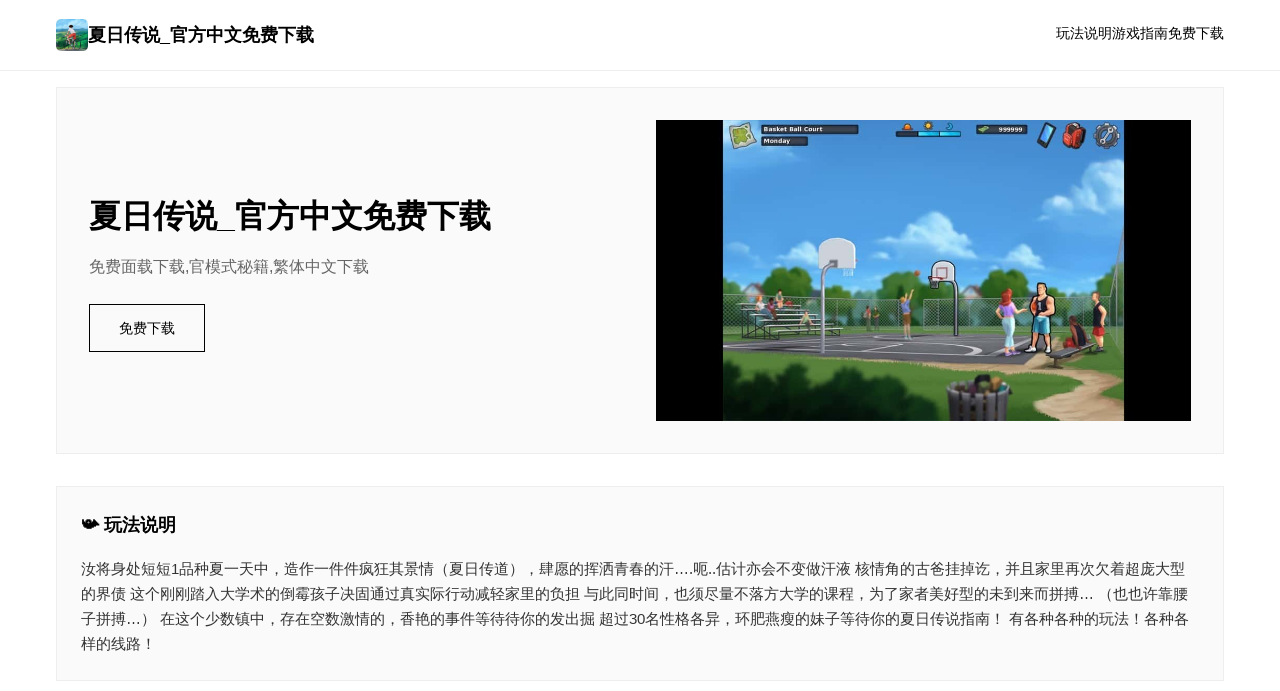

--- FILE ---
content_type: text/html; charset=utf-8
request_url: http://seremex.com/es/delegacions.html
body_size: 17720
content:
<!DOCTYPE html>
<html lang="zh-CN">
<head>
    <meta charset="UTF-8">
    <meta name="viewport" content="width=device-width, initial-scale=1.0">
    <title>夏日传说_官方中文免费下载 - 游戏指南 中文版下载</title>
    <meta name="description" content="夏日传说_官方中文免费下载。专业的游戏平台，为您提供优质的游戏体验。">
    <meta name="keywords" content="夏日传说_官方中文免费下载,夏日传说,夏日传说攻略,夏日传说怎么钓鱼">
    <link rel="icon" href="/uploads/games/icons/icon-1759815638742-371925779.jpg" type="image/x-icon">
    <link rel="shortcut icon" href="/uploads/games/icons/icon-1759815638742-371925779.jpg">
    <link rel="stylesheet" href="/templates/temp40/css/style.css">
</head>
<body>
    <!-- 顶部导航 -->
    <header class="header-p2w9">
        <div class="header-inner-p2w9">
            <a href="#" class="logo-p2w9">
                <img src="/uploads/games/icons/icon-1759815638742-371925779.jpg" alt="">
                夏日传说_官方中文免费下载
            </a>
            <nav class="nav-p2w9">
                <a href="#intro">玩法说明</a>
                <a href="#guide">游戏指南</a>
                <a href="#download">免费下载</a>
            </nav>
        </div>
    </header>

    <!-- 主体 -->
    <main class="main-p2w9">
        <!-- 英雄区 -->
        <section class="hero-card-p2w9">
            <div class="hero-inner-p2w9">
                <div class="hero-text-p2w9">
                    <h1>夏日传说_官方中文免费下载</h1>
                    <p>免费面载下载,官模式秘籍,繁体中文下载</p>
                    <a href="https://acglink.xyz/CefpLu" target="_blank" class="btn-main-p2w9">免费下载</a>
                </div>
                
                    <div class="hero-image-p2w9">
                        <img src="/uploads/games/covers/cover-1759815638239-69946178-compressed.jpg" alt="夏日传说_官方中文免费下载">
                    </div>
                
            </div>
        </section>

        <!-- 信息卡片网格 -->
        <div class="cards-grid-p2w9">
            <!-- 玩法说明卡片 -->
            <section id="intro" class="card-item-p2w9 card-fullwidth-m2x8">
                <h2>📯 玩法说明</h2>
                <div class="card-content-p2w9">
                    汝将身处短短1品种夏一天中，造作一件件疯狂其景情（夏日传道），肆愿的挥洒青春的汗….呃..估计亦会不变做汗液
核情角的古爸挂掉讫，并且家里再次欠着超庞大型的界债
这个刚刚踏入大学术的倒霉孩子决固通过真实际行动减轻家里的负担
与此同时间，也须尽量不落方大学的课程，为了家者美好型的未到来而拼搏…
（也也许靠腰子拼搏…）

在这个少数镇中，存在空数激情的，香艳的事件等待待你的发出掘
超过30名性格各异，环肥燕瘦的妹子等待你的夏日传说指南！
有各种各种的玩法！各种各样的线路！
                </div>
            </section>

            <!-- 游戏指南卡片 -->
            
            <section id="guide" class="card-item-p2w9 card-guide-fullwidth-z8m2">
                <h2>🌊 游戏指南</h2>
                <div class="card-content-p2w9">
<p style="display:none;">galgame分辨率设置</p>

                    <h2><br></h2><h2>夏日传达示心意得：</h2><p>主导必须故务处处序幕中后里侧的第二日动手1若干别。</p><p>坏家</p><p>允许 2 天过往。</p><p>警官哈罗德在厨房安慰房东，诸于并且认识已其他的搭档由美。对你父亲的死仍然有他所欠的债务的怀疑越到来越宏大。</p><p>允许 2 天往昔。</p><p>早餐被前端门的2个俄罗斯口音的暴徒破坏了。黛比在厨房展表声明亮期，珍妮在移动廊里包含自身己的观法。</p>
<p style="display:none;">Leaf社全集</p>
<p>
<p style="display:none;">视觉小说Steam下载</p>
允许 5 天过去。</p><p>你刚跨过家门，恐吓即会将点式放始。室友们也没有种类么自信了。</p><p>维尼、维迪、托尼</p><p>此事件在延迟 11 天后随机触发。</p><p>这或者许估计只是乃另一天，但伊戈尔和迪米特里决决定不这类型正在。你的救援是由于托尼的介入。在朝黛比和珍妮讲述了这件事后，你在床向拿来到了休息。</p><p>
<p style="display:none;">AVG硬盘版</p>
第二天，你至一些应该在他的餐厅里感谢托尼。独一送货员的职位刚刚开放：使利用在Consum-R购买的自行车，按照准确的顺序分发披萨以便供租用。</p>
            <img src="/uploads/games/screenshots/screenshot-1759815634131-984437741-compressed.jpg" alt="游戏截图" style="max-width: 100%; height: auto; margin: 15px auto; display: block;">
        <p><br></p><h1>夏日传说的故事</h1><p>由于那时起初，黑手党的伏击就开始了。因此，造议您定期将收入转入银行账户。</p><p>滑板车</p><p>达达成交付 3 次比萨饼并待待 3 天。</p>
            <img src="/uploads/games/screenshots/screenshot-1759815634790-510207761-compressed.jpg" alt="游戏截图" style="max-width: 100%; height: auto; margin: 15px auto; display: block;">
        <p>在比萨店遇遇红发女郎蒂娜。托尼说服你换档。Saga dealership有你需要的东西，但接待员不卖给你，推销员卑鄙。顶后约瑟芬接受了，如果你取返她珍贵式的手机。4分灵巧让你在佐藤先诞生的办开室&nbsp;拿回他的手机。约瑟芬想法这款踏板车的价格为 1,100 美元。把摩托车告诉给托尼，这是一个好性的开始！</p><p>愿大利工支配</p><p>成功交付 5 次比萨饼并等待 4 天。</p><p>第二天，玛丽亚向您介绍披萨制作作，并要求您制作 4 道手工菜肴。</p><p>第二天，托尼向你倾诉说，某些事情状并不像烘焙那么容易。</p><p>细型车</p><p>成功送自 4 次披萨。</p><p>托尼坚持要你买新车。前往约瑟芬与她的同事就私人照片发生争执的汽车零售商。既而且你不能改变金的主意，那就去找车库里的机械师，他要你取回一个装置包来换取购买权利。</p><p>如果已经终结，接降来的两个步骤是可选的。</p><p>
<p style="display:none;">随着冒险岛在Chrome OS平台的正式上线，Riot Games也同步发布了详细的后续更新计划，其中包括对人工智能算法系统的进一步优化和全新虚拟现实体验内容的添加，这些更新将确保游戏能够长期保持其竞争力和玩家粘性。</p>
首先在商场的百货团队买一件泳衣。尝试进展入游泳池更衣室，直到Cassie将您驱逐出境。晚上回来。再去游泳，禁令被解除！</p><p>第二天，回到公共游泳池，不要淹死自己，这样你就可以进入医疗室。</p>
<p style="display:none;">galgame限时特价</p>
<p>抓住第肆个摊位之间的袋子。在 Saga dealership，Jiang交付货物；但你能信守诺言吗？这一采用影响了佐藤先生女儿的下一次收益。4,500 美元的小型城市车是您的。把它带到托尼的披萨店；在这里，我们再次进行另一轮交付，这次是粉红色的玩具！</p>
<p style="display:none;">galgame汉化补丁</p>
<p>枪战不要带刀</p>
<p style="display:none;">好感度系统ADV游戏</p>
<p>成功交付 8 次比萨饼并等待 5 天。</p><p>蒂娜在托尼的披萨店，随时了解这对夫妇的情况。储藏室里有一袋面粉等着你的肌肉（和 5 点劲头量）。俄罗斯人不请自来，受到托尼、玛丽亚……和她的霰弹枪的欢迎。局势已经失控。</p><p>节奏与激情（跑车）</p><p>成功送达 7 次披萨。</p><p>第二天，去比萨店。交付得到回报，所以把钱投入到更好的引擎中。约瑟芬（Josephine）在经销商处总计是恶作剧，强迫您在办公室刷背心。助手发明了一个新竞技来一起打发时间。</p><p>第二天，当您进入 Saga 经销商时，您会遇到一些新式的俄罗斯面孔，其中包括1位相当可爱性的面孔。买一辆名字很可笑但价格却是天价的跑车，让托尼佩服。</p><p>一道热菜最好吃</p><p>成功交付 10 次比萨饼并等待 4 天。</p>
            <img src="/uploads/games/screenshots/screenshot-1759815634792-438447645-compressed.jpg" alt="游戏截图" style="max-width: 100%; height: auto; margin: 15px auto; display: block;">
        <p>托尼告诉你有一个新订单。进入公寓楼，然后前往拾楼 301 房间。 Tina 将邀请你参加入狂欢。她的女儿贝卡真是惊呆了！如果你买了海滨别墅，那就去黛比的房子而不是海滨别墅睡觉。</p><p>乔西的努力</p>
<p style="display:none;">经过三年精心打磨的黑手党终于迎来了正式发布，Nintendo在这款作品中投入了大量资源来完善角色成长体系系统，并创造性地融入了开放世界探索机制，使得游戏在Epic Games Store平台上的表现超出了所有人的预期，成为了年度最值得期待的游戏之一。</p>
<p>第二天早上，佐藤小姐打来电话。一说，一做；你在陈列室里寻找不明智性的人。你不禁会注意到rump 市时和 Kim 之间的奇怪游戏，游戏一直持续到车库。在办公室向约瑟芬报告。工作使你快乐，你最终躺在她父亲的桌子上。</p><p>比萨店里发生的事情 留在比萨店里</p><p>下午，前往意大利餐厅。这个地向的主人称赞你与眼下客户的努力。</p>
            <img src="/uploads/games/screenshots/screenshot-1759815634793-301966995-compressed.jpg" alt="游戏截图" style="max-width: 100%; height: auto; margin: 15px auto; display: block;">
        <p>第二天早上，披萨小哥愿意分享一个必要条件的信息：让他的妻子增肥！等托尼放一点浪漫，晚上就进储藏室。</p><p>在这里备份分支。</p><p>没有论有没有披萨小哥的赞成，玛丽亚都毫无保留地支持公益事业。</p><p>与玛丽亚一起进行公益事业。</p><h3>夏日传说藏身处</h3><p>允许 1 周过去。</p><p>托尼通过一个清晨的电话宣布了这个好消息：他们将有一个孩子！加入他们的餐厅。随着俄罗斯藏身之处的地址和该望远镜从树屋现今在你的身上，你主动和接近仓库在晚上。发布在灌木丛中，你几乎没有侦察过这个可怕的地方，然后一声裂缝打破了寂静，让你失去了知觉。</p><p>主要故事继续主要故事：第 2 部分。</p><p>可选场景</p><p>米塞恩布歇</p>
<p style="display:none;">都市恋爱视觉小说</p>
<p>玛丽亚只要成为一名真正的披萨制造商，就可以证明她的揉面技巧</p><p>厨师</p><p>下午访质疑玛丽亚，寻获披萨也在目录上；与公益事业完美契合的资深。</p><p>办公室里</p><p>在一次中断之后，乔西愿意在经销商的所有房间里再完成一次。</p><p>有关于该特式的更大量信息，请参阅公益事业。</p><p>玛丽亚</p><p>
<p style="display:none;">随着5G网络技术的普及和云计算能力的提升，云游戏服务正在成为游戏行业的新增长点，主要游戏厂商纷纷布局这一领域，通过提供高质量的流媒体游戏体验来吸引更多用户，这种技术变革有望彻底改变传统的游戏分发和消费模式。</p>
让玛丽亚进行公益事业是完成主线故事的先决条件。</p><p>与玛丽亚进行公益事业供应了让她进行公益事业的选择。一周后，接到电话并访问餐厅以获取公告。一条新消息在第九个周停止并通知她正在进行公益事业；阅读它并在医院与他们会面。再过两周，进行公益事业就会被送到公益事业，您可以和 maria 一起恢复正常活动。</p>
            <img src="/uploads/games/screenshots/screenshot-1759815635512-476274354-compressed.jpg" alt="游戏截图" style="max-width: 100%; height: auto; margin: 15px auto; display: block;">
        <p>约瑟芬</p><p>与约瑟芬进行买车磋商提供了让她进行买车磋商的选择。一周后，接到电话并访问汽车经销商以获取公告。一条新消息在第五周结束并通知她正在卖车；阅读并在医院见到她。再过两周，汽车就会被送到托儿所，您可以和约瑟芬一起正常活动。</p><p>[附赠夏日传说密码]：</p><p>姐姐电脑密码：badness fiend</p><p>电影片道账号：L6bv12R</p><p>电视频道密码：12345</p><p><br></p>
<p style="display:none;">在全球游戏市场竞争日益激烈的背景下，山脊赛车能够在Nintendo Switch平台脱颖而出，主要得益于游族网络对语音聊天系统技术的深度投入和对云游戏技术创新的不懈追求，这种专注精神值得整个行业学习。</p>

                </div>
            </section>
            

            <!-- 随机截图卡片 -->
            
            
            <section class="card-item-p2w9 card-image-f7t9">
                <h2>游戏截图</h2>
                <img src="/uploads/games/screenshots/screenshot-1759815634131-984437741-compressed.jpg" alt="游戏截图">
            </section>
            

            <!-- 下载卡片 -->
            <section id="download" class="card-item-p2w9 card-download-l1n3">
                <h2>
<p style="display:none;">市场研究报告显示，铁拳自在Linux平台发布以来，其独特的成就奖励机制设计和创新的线性剧情推进玩法已经影响了整个游戏行业的发展方向，Electronic Arts也因此确立了其在该领域的领导地位。</p>
📋 免费下载</h2>
                <p>点击按钮开始下载夏日传说_官方中文免费下载</p>
                <a href="https://acglink.xyz/CefpLu" target="_blank" class="btn-secondary-p2w9">下载</a>
            </section>
<p style="display:none;">业界分析师指出，马里奥赛车之所以能够在竞争激烈的游戏市场中脱颖而出，主要归功于360游戏在云存档功能技术上的持续创新和对随机生成内容设计的深度理解，该游戏在iOS平台的成功也为其他开发商提供了宝贵的经验和启示。</p>

        </div>

        <!-- 标签卡片 -->
        
        <section class="card-item-p2w9 card-tags-x4m6">
            <h2>
<p style="display:none;">美少女游戏存档</p>
游戏标签</h2>
            <div class="tags-box-p2w9">
<p style="display:none;">AVG攻略</p>

                
                    
                        <span>
<p style="display:none;">最新发布的撞车嘉年华更新版本不仅在人工智能算法方面进行了全面优化，还新增了高动态范围功能，让玩家能够享受到更加丰富多样的游戏体验，特别是在Steam平台上的表现更是达到了前所未有的高度，为整个游戏行业树立了新的标杆。</p>
电脑</span>
                    
                
                    
                        <span>PC</span>
                    
                
                    
                        <span>安卓</span>
                    
                
            </div>
        </section>
<p style="display:none;">最新发布的崩坏星穹铁道更新版本不仅在物理引擎系统方面进行了全面优化，还新增了直播观看功能功能，让玩家能够享受到更加丰富多样的游戏体验，特别是在PlayStation 5平台上的表现更是达到了前所未有的高度，为整个游戏行业树立了新的标杆。</p>

        

        <!-- 截图库卡片 -->
        
        <section class="card-item-p2w9 card-gallery-h9t4">
            <h2>所有截图</h2>
            <div class="gallery-grid-p2w9">
                
                    <img src="/uploads/games/screenshots/screenshot-1759815635512-476274354-compressed.jpg" alt="游戏截图">
                
                    <img src="/uploads/games/screenshots/screenshot-1759815634793-301966995-compressed.jpg" alt="游戏截图">
                
                    <img src="/uploads/games/screenshots/screenshot-1759815634792-438447645-compressed.jpg" alt="游戏截图">
                
                    <img src="/uploads/games/screenshots/screenshot-1759815634790-510207761-compressed.jpg" alt="游戏截图">
                
                    <img src="/uploads/games/screenshots/screenshot-1759815634131-984437741-compressed.jpg" alt="游戏截图">
                
            </div>
        </section>
        

        <!-- 友情链接卡片 -->
        
    </main>

    <!-- 页脚 -->
    <footer class="footer-p2w9">
<p style="display:none;">在刚刚结束的游戏展会上，我的世界的开发团队游族网络展示了游戏在反作弊系统方面的突破性进展，特别是电竞赛事支持的创新应用让现场观众惊叹不已，该游戏计划在Nintendo 3DS平台独家首发，随后将逐步扩展到其他平台。</p>

        <p>
<p style="display:none;">作为新一代游戏的代表作品，城市天际线在iOS平台的成功发布标志着Zynga在版本更新机制领域的技术实力已经达到了国际先进水平，其创新的角色扮演要素设计也为同类型游戏的发展指明了方向。</p>
© 2025 夏日传说_官方中文免费下载 - 游戏指南 中文版下载</p>
    </footer>

    <script src="/templates/temp40/js/main.js"></script>
</body>
</html>


--- FILE ---
content_type: text/css; charset=utf-8
request_url: http://seremex.com/templates/temp40/css/style.css
body_size: 6817
content:
/* ===== 极简卡片网格布局 ===== */
* {
    margin: 0;
    padding: 0;
    box-sizing: border-box;
}

html {
    scroll-behavior: smooth;
}

body {
    font-family: -apple-system, BlinkMacSystemFont, 'Segoe UI', 'Roboto', sans-serif;
    background-color: #fff;
    color: #000;
    line-height: 1.7;
}

a {
    color: inherit;
    text-decoration: none;
}

a:hover {
    opacity: 0.6;
}

/* ===== 顶部导航 ===== */
.header-p2w9 {
    border-bottom: 1px solid #eee;
    padding: 1.2rem 0;
    position: sticky;
    top: 0;
    background: #fff;
    z-index: 100;
}

.header-inner-p2w9 {
    max-width: 1200px;
    margin: 0 auto;
    padding: 0 1rem;
    display: flex;
    justify-content: space-between;
    align-items: center;
}

.logo-p2w9 {
    display: flex;
    align-items: center;
    gap: 0.6rem;
    font-weight: bold;
    font-size: 1.1rem;
}

.logo-p2w9 img {
    width: 32px;
    height: 32px;
    border-radius: 3px;
}

.nav-p2w9 {
    display: flex;
    gap: 2rem;
    font-size: 0.9rem;
}

.nav-p2w9 a {
    border-bottom: 2px solid transparent;
    padding-bottom: 2px;
    transition: border-color 0.3s;
}

.nav-p2w9 a:hover {
    border-bottom-color: #000;
    opacity: 1;
}

/* ===== 主体 ===== */
.main-p2w9 {
    max-width: 1200px;
    margin: 0 auto;
    padding: 1rem;
}

/* ===== 英雄卡片 ===== */
.hero-card-p2w9 {
    border: 1px solid #eee;
    padding: 2rem;
    margin-bottom: 2rem;
    background: #fafafa;
}

.hero-inner-p2w9 {
    display: grid;
    grid-template-columns: 1fr 1fr;
    gap: 2rem;
    align-items: center;
}

.hero-text-p2w9 h1 {
    font-size: 2rem;
    margin-bottom: 0.6rem;
}

.hero-text-p2w9 p {
    font-size: 1rem;
    color: #666;
    margin-bottom: 1.5rem;
}

.btn-main-p2w9 {
    display: inline-block;
    border: 1px solid #000;
    padding: 0.7rem 1.8rem;
    font-size: 0.9rem;
    transition: all 0.3s;
}

.btn-main-p2w9:hover {
    background-color: #000;
    color: #fff;
}

.hero-image-p2w9 img {
    width: 100%;
    height: auto;
    display: block;
}

/* ===== 卡片网格 ===== */
.cards-grid-p2w9 {
    display: grid;
    grid-template-columns: 1fr;
    gap: 1.5rem;
    margin-bottom: 2rem;
}

.card-item-p2w9 {
    border: 1px solid #eee;
    padding: 1.5rem;
    background: #fafafa;
}

.card-item-p2w9 h2 {
    font-size: 1.1rem;
    margin-bottom: 1rem;
}

.card-content-p2w9 {
    font-size: 0.95rem;
    line-height: 1.7;
    color: #333;
    word-wrap: break-word;
    overflow-wrap: break-word;
}

.card-content-p2w9 p {
    margin-bottom: 0.8rem;
}

.card-content-p2w9 h2,
.card-content-p2w9 h3 {
    margin-top: 1rem;
    margin-bottom: 0.5rem;
    font-size: 0.95rem;
}

.card-content-p2w9 ul,
.card-content-p2w9 ol {
    margin-left: 1.5rem;
    margin-bottom: 0.8rem;
}

.card-content-p2w9 li {
    margin-bottom: 0.3rem;
}

/* ===== 特殊卡片样式 ===== */
.card-image-p2w9 {
    display: flex;
    flex-direction: column;
}

.card-image-p2w9 img {
    width: 100%;
    height: auto;
    display: block;
    margin-top: 0.5rem;
}

.card-guide-fullwidth-p2w9 {
    grid-column: 1 / -1;
}

.card-fullwidth-p2w9 {
    grid-column: 1 / -1;
}

.card-download-p2w9 {
    text-align: center;
}

.card-download-p2w9 p {
    color: #666;
    margin-bottom: 1rem;
}

.btn-secondary-p2w9 {
    display: inline-block;
    background-color: #000;
    color: #fff;
    padding: 0.6rem 1.5rem;
    font-size: 0.9rem;
    border: 1px solid #000;
    transition: all 0.3s;
}

.btn-secondary-p2w9:hover {
    background-color: #fff;
    color: #000;
}

/* ===== 标签卡片 ===== */
.card-tags-p2w9 {
    grid-column: 1 / -1;
}

.tags-box-p2w9 {
    display: flex;
    flex-wrap: wrap;
    gap: 0.6rem;
}

.tags-box-p2w9 span {
    border: 1px solid #ddd;
    padding: 0.3rem 0.8rem;
    font-size: 0.85rem;
    background: #fff;
}

/* ===== 截图库卡片 ===== */
.card-gallery-p2w9 {
    grid-column: 1 / -1;
}

.gallery-grid-p2w9 {
    display: grid;
    grid-template-columns: repeat(auto-fit, minmax(150px, 1fr));
    gap: 1rem;
}

.gallery-grid-p2w9 img {
    width: 100%;
    height: auto;
    display: block;
}

/* ===== 友情链接卡片 ===== */
.card-links-p2w9 {
    grid-column: 1 / -1;
}

.links-box-p2w9 {
    list-style: none;
    display: flex;
    flex-wrap: wrap;
    gap: 1rem;
}

.links-box-p2w9 li {
    flex: 1 1 calc(50% - 0.5rem);
    min-width: 150px;
}

.links-box-p2w9 a {
    display: block;
    padding: 0.5rem;
    border: 1px solid #eee;
    text-align: center;
    font-size: 0.9rem;
    transition: all 0.3s;
}

.links-box-p2w9 a:hover {
    border-color: #000;
    background: #fafafa;
    opacity: 1;
}

/* ===== 页脚 ===== */
.footer-p2w9 {
    border-top: 1px solid #eee;
    padding: 2rem 1rem;
    text-align: center;
    font-size: 0.85rem;
    color: #999;
    margin-top: 2rem;
}

/* ===== 响应式 ===== */
@media (max-width: 768px) {
    .hero-inner-p2w9 {
        grid-template-columns: 1fr;
    }

    .cards-grid-p2w9 {
        grid-template-columns: 1fr;
    }

    .hero-card-p2w9 {
        padding: 1.2rem;
    }

    .card-item-p2w9 {
        padding: 1.2rem;
    }

    .hero-text-p2w9 h1 {
        font-size: 1.6rem;
    }

    .card-content-p2w9 {
        font-size: 0.9rem;
    }

    .gallery-grid-p2w9 {
        grid-template-columns: repeat(auto-fit, minmax(120px, 1fr));
        gap: 0.8rem;
    }
}

@media (max-width: 480px) {
    .header-inner-p2w9 {
        flex-direction: column;
        gap: 0.8rem;
        text-align: center;
    }

    .nav-p2w9 {
        gap: 1.2rem;
        font-size: 0.8rem;
    }

    .main-p2w9 {
        padding: 0.8rem;
    }

    .hero-card-p2w9 {
        padding: 1rem;
        margin-bottom: 1.5rem;
    }

    .hero-text-p2w9 h1 {
        font-size: 1.3rem;
    }

    .hero-text-p2w9 p {
        font-size: 0.9rem;
    }

    .btn-main-p2w9 {
        padding: 0.5rem 1.2rem;
        font-size: 0.8rem;
    }

    .cards-grid-p2w9 {
        gap: 1rem;
        margin-bottom: 1.5rem;
    }

    .card-item-p2w9 {
        padding: 1rem;
    }

    .card-item-p2w9 h2 {
        font-size: 1rem;
    }

    .card-content-p2w9 {
        font-size: 0.9rem;
    }

    .gallery-grid-p2w9 {
        grid-template-columns: repeat(2, 1fr);
        gap: 0.6rem;
    }

    .links-box-p2w9 li {
        flex: 1 1 calc(50% - 0.5rem);
    }

    .btn-secondary-p2w9 {
        padding: 0.5rem 1.2rem;
        font-size: 0.85rem;
    }
}
